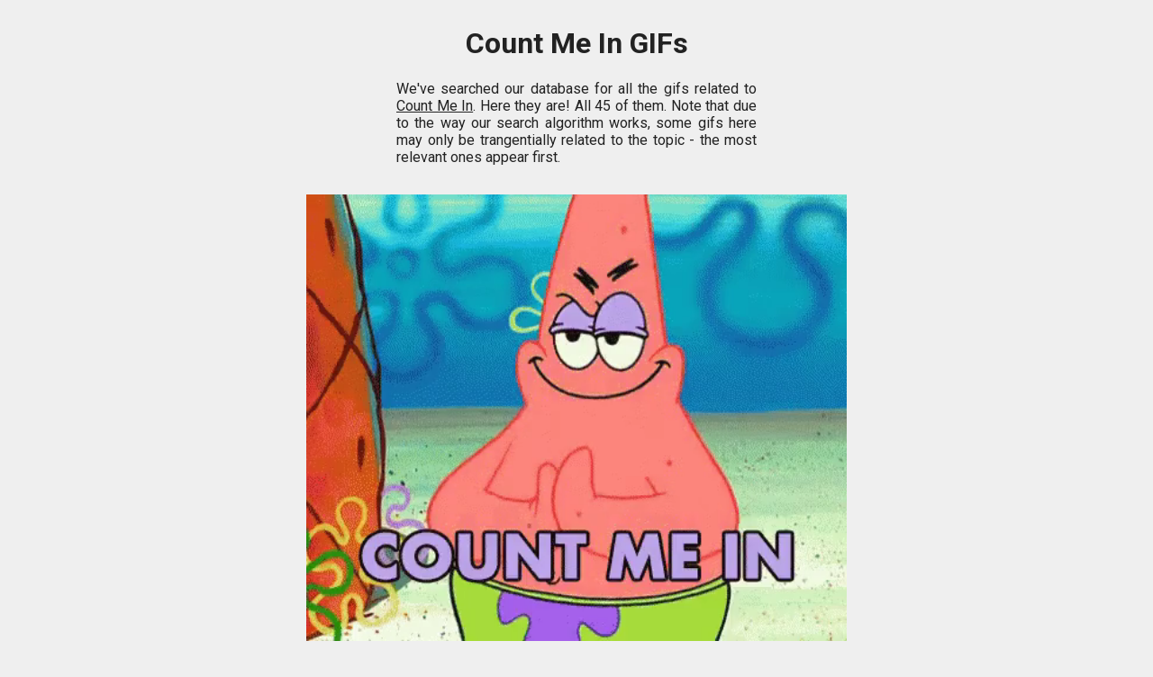

--- FILE ---
content_type: text/html; charset=utf-8
request_url: https://gif.guru/count-me-in-gifs
body_size: 6284
content:
<!DOCTYPE html>
<html lang="en">
  <head>
    <title>45 Count Me In GIFs — gif.guru</title>
    <link id="favicon" rel="icon" href="https://cdn.glitch.com/009091c5-611c-42b5-a604-0368c4402b0e%2Fframe-with-picture_1f5bc.png" type="image/png">
    <meta charset="utf-8">
    <meta http-equiv="X-UA-Compatible" content="IE=edge">
    <meta name="viewport" content="width=device-width, initial-scale=1">
  </head>
  <body>
    <link href="https://fonts.googleapis.com/css?family=Roboto:400,700&display=swap" rel="stylesheet">
    <style>
      :root {
        --default-box-shadow:0 1px 1px rgba(0, 0, 0, 0.11);
        --default-border-radius:2px;
      }
      html {
        box-sizing: border-box;
        font-family: 'Roboto', sans-serif;
        color: #222;
      }
      *, *:before, *:after {
        box-sizing: inherit;
        font-family: inherit;
      }
      body {
        background: #efefef;
        margin: 0;
        padding: 0;
      }
      .related-topics-list {
        display:flex;
        flex-wrap: wrap;
        justify-content: space-between;
      }
      .related-topics-list::after {
        content: "";
        flex: auto;
      }
      .related-topics-list > div {
        margin: 0.25rem;
        background: white;
        box-shadow: var(--default-box-shadow);
        border-radius: var(--default-border-radius);
        padding: 0.25rem;
      }
      .related-topics-area {
        max-width:600px;
        margin:0 auto;
        margin-bottom:1rem;
      }
      .related-topics-area a {
        color: black;
        text-decoration: none;
      }
      main {
        padding:0.5rem;
      }
      .gif-list {
        max-width: 100%;
        width: 600px;
        margin: 0 auto;
        margin-top: 2rem;
      } 
      .gif-list .gif {
        cursor: pointer;
        width: 100%;
        position:relative;
        margin-bottom:1rem;
      }
      .gif-list .gif video {
        width: 100%;
        display:block;
      }
    </style>
    
    <main>
      <div style="display: none; margin: 1rem; justify-content: center;">
        <input id="searchInputEl" placeholder="count me in" onkeyup="if(event.which === 13) searchButtonEl.click()"/><button id="searchButtonEl" onclick="if(searchInputEl.value.trim()) window.location.href=`/${searchInputEl.value.toLowerCase().replace(/\s+/g,'-')}-gifs`">search</button>
      </div>
      
      <h1 style="text-align:center;">Count Me In GIFs</h1>

      <p style="max-width: 400px; margin: 0 auto; text-align: justify;">We've searched our database for all the gifs related to <u>Count Me In</u>. Here they are! All 45 of them. Note that due to the way our search algorithm works, some gifs here may only be trangentially related to the topic - the most relevant ones appear first.</p>

      <div class="gif-list"><div style="min-height:300px;" class="gif" data-score="20.01" data-encoded-source-url="aHR0cHM6Ly9jLnRlbm9yLmNvbS83WVl5VXE5MGQza0FBQUFDL2NvdW50LW1lLWluLXBhdHJpY2stc3Rhci5naWY"><video muted loop playsinline src="/file/aHR0cHM6Ly9jLnRlbm9yLmNvbS83WVl5VXE5MGQza0FBQUFDL2NvdW50LW1lLWluLXBhdHJpY2stc3Rhci5naWY.mp4"></video></div><div style="min-height:300px;" class="gif" data-score="20" data-encoded-source-url="[base64]"><video muted loop playsinline src="/file/[base64].mp4"></video></div><div style="min-height:300px;" class="gif" data-score="20" data-encoded-source-url="aHR0cHM6Ly9tZWRpYS50ZW5vci5jb20vaW1hZ2VzLzM4NDE1MmU0OWEyMzdmMzA2YTAxZGY4ZWRhMDJkMmE1L3Rlbm9yLmdpZg"><video muted loop playsinline src="/file/aHR0cHM6Ly9tZWRpYS50ZW5vci5jb20vaW1hZ2VzLzM4NDE1MmU0OWEyMzdmMzA2YTAxZGY4ZWRhMDJkMmE1L3Rlbm9yLmdpZg.mp4"></video></div><div style="min-height:300px;" class="gif" data-score="19.01" data-encoded-source-url="aHR0cHM6Ly9jLnRlbm9yLmNvbS9JckxzNDJtV1ozSUFBQUFNL2NvdW50LW1lLWluLWdvbGRlbi1naXJscy5naWY"><video muted loop playsinline data-src="/file/aHR0cHM6Ly9jLnRlbm9yLmNvbS9JckxzNDJtV1ozSUFBQUFNL2NvdW50LW1lLWluLWdvbGRlbi1naXJscy5naWY.mp4"></video></div><div style="min-height:300px;" class="gif" data-score="19" data-encoded-source-url="aHR0cHM6Ly9naWZpbWFnZS5uZXQvd3AtY29udGVudC91cGxvYWRzLzIwMTgvMTEvY291bnQtbWUtaW4tZ2lmLTIuZ2lm"><video muted loop playsinline data-src="/file/aHR0cHM6Ly9naWZpbWFnZS5uZXQvd3AtY29udGVudC91cGxvYWRzLzIwMTgvMTEvY291bnQtbWUtaW4tZ2lmLTIuZ2lm.mp4"></video></div><div style="min-height:300px;" class="gif" data-score="18.01" data-encoded-source-url="aHR0cHM6Ly9tZWRpYTMuZ2lwaHkuY29tL21lZGlhL3o5NjRFbVMwVk5WZFV2OWp5Vy9naXBoeS5naWY"><video muted loop playsinline data-src="/file/aHR0cHM6Ly9tZWRpYTMuZ2lwaHkuY29tL21lZGlhL3o5NjRFbVMwVk5WZFV2OWp5Vy9naXBoeS5naWY.mp4"></video></div><div style="min-height:300px;" class="gif" data-score="18" data-encoded-source-url="aHR0cHM6Ly92ZW50dXJlYmVhdC5jb20vd3AtY29udGVudC91cGxvYWRzLzIwMTgvMDcvZXpnaWYtMS00NmVlNDk5MDE1LmdpZj93PTI3Nw"><video muted loop playsinline data-src="/file/aHR0cHM6Ly92ZW50dXJlYmVhdC5jb20vd3AtY29udGVudC91cGxvYWRzLzIwMTgvMDcvZXpnaWYtMS00NmVlNDk5MDE1LmdpZj93PTI3Nw.mp4"></video></div><div style="min-height:300px;" class="gif" data-score="18" data-encoded-source-url="aHR0cHM6Ly9tZWRpYTEudGVub3IuY29tL2ltYWdlcy9mZjBhNWEyNTM3NWM0NWNlOWRhNjc5ZDAwOGIzOWE0MS90ZW5vci5naWY_aXRlbWlkPTEzMjUwNzA4"><video muted loop playsinline data-src="/file/aHR0cHM6Ly9tZWRpYTEudGVub3IuY29tL2ltYWdlcy9mZjBhNWEyNTM3NWM0NWNlOWRhNjc5ZDAwOGIzOWE0MS90ZW5vci5naWY_aXRlbWlkPTEzMjUwNzA4.mp4"></video></div><div style="min-height:300px;" class="gif" data-score="17.01" data-encoded-source-url="aHR0cHM6Ly9tZWRpYTEuZ2lwaHkuY29tL21lZGlhL21HRHZGdjR0V3h6WmN3NEJuNi9naXBoeS5naWY"><video muted loop playsinline data-src="/file/aHR0cHM6Ly9tZWRpYTEuZ2lwaHkuY29tL21lZGlhL21HRHZGdjR0V3h6WmN3NEJuNi9naXBoeS5naWY.mp4"></video></div><div style="min-height:300px;" class="gif" data-score="17" data-encoded-source-url="aHR0cDovL2RhaWx5eC5uZXQvdXBsb2Fkcy9tZWRpYS8zNjRkNTVkYjQyMWM4ZjM3MGM4NGE3ZWE2YzFlMTAzNjE2OWIxODk1LmdpZg"><video muted loop playsinline data-src="/file/aHR0cDovL2RhaWx5eC5uZXQvdXBsb2Fkcy9tZWRpYS8zNjRkNTVkYjQyMWM4ZjM3MGM4NGE3ZWE2YzFlMTAzNjE2OWIxODk1LmdpZg.mp4"></video></div><div style="min-height:300px;" class="gif" data-score="17" data-encoded-source-url="aHR0cHM6Ly9tZWRpYTAuZ2lwaHkuY29tL21lZGlhLzJBTEtyVXJsMllUYzZnN1ZRbC9zb3VyY2UuZ2lm"><video muted loop playsinline data-src="/file/aHR0cHM6Ly9tZWRpYTAuZ2lwaHkuY29tL21lZGlhLzJBTEtyVXJsMllUYzZnN1ZRbC9zb3VyY2UuZ2lm.mp4"></video></div><div style="min-height:300px;" class="gif" data-score="16.01" data-encoded-source-url="aHR0cHM6Ly95Lnlhcm4uY28vZGY4NjMxZWMtMGNmMi00ZjQzLWEzMmMtN2RkNTkyMDc1MjVhX3RleHQuZ2lm"><video muted loop playsinline data-src="/file/aHR0cHM6Ly95Lnlhcm4uY28vZGY4NjMxZWMtMGNmMi00ZjQzLWEzMmMtN2RkNTkyMDc1MjVhX3RleHQuZ2lm.mp4"></video></div><div style="min-height:300px;" class="gif" data-score="16" data-encoded-source-url="aHR0cHM6Ly9pbWcuZ2lmZ2xvYmUuY29tL2dyYWJzL2JyZW50Y2xvdWQvUzAyRTAzL2dpZi9uMmdrTXk5U0t1ZnQuZ2lm"><video muted loop playsinline data-src="/file/aHR0cHM6Ly9pbWcuZ2lmZ2xvYmUuY29tL2dyYWJzL2JyZW50Y2xvdWQvUzAyRTAzL2dpZi9uMmdrTXk5U0t1ZnQuZ2lm.mp4"></video></div><div style="min-height:300px;" class="gif" data-score="15.01" data-encoded-source-url="aHR0cHM6Ly9jLnRlbm9yLmNvbS9IS1FvRERPWDZnUUFBQUFNL3NrYXRlLXJvbGxlci5naWY"><video muted loop playsinline data-src="/file/aHR0cHM6Ly9jLnRlbm9yLmNvbS9IS1FvRERPWDZnUUFBQUFNL3NrYXRlLXJvbGxlci5naWY.mp4"></video></div><div style="min-height:300px;" class="gif" data-score="15" data-encoded-source-url="aHR0cHM6Ly9zM21lZGlhLjI0N3Nwb3J0cy5jb20vVXBsb2Fkcy9Bc3NldHMvOTU2LzgxNi85ODE2OTU2LmdpZj93aWR0aD02MDAmYW1wO2ZpdD1ib3VuZHM"><video muted loop playsinline data-src="/file/aHR0cHM6Ly9zM21lZGlhLjI0N3Nwb3J0cy5jb20vVXBsb2Fkcy9Bc3NldHMvOTU2LzgxNi85ODE2OTU2LmdpZj93aWR0aD02MDAmYW1wO2ZpdD1ib3VuZHM.mp4"></video></div><div style="min-height:300px;" class="gif" data-score="14.01" data-encoded-source-url="aHR0cHM6Ly9pLnBpbmltZy5jb20vb3JpZ2luYWxzL2JlLzkxLzUyL2JlOTE1MjQyZDFiOTczNTVjM2IyNWVjZDFhMDJiYTFkLmdpZg"><video muted loop playsinline data-src="/file/aHR0cHM6Ly9pLnBpbmltZy5jb20vb3JpZ2luYWxzL2JlLzkxLzUyL2JlOTE1MjQyZDFiOTczNTVjM2IyNWVjZDFhMDJiYTFkLmdpZg.mp4"></video></div><div style="min-height:300px;" class="gif" data-score="14" data-encoded-source-url="aHR0cHM6Ly93d3cub25saW5lYXJjaGVyeWFjYWRlbXkuY29tL3dwLWNvbnRlbnQvdXBsb2Fkcy8yMDE5LzA1L1JlY3VydmUtQXJjaGVyeS1TdHJlbmd0aC1FeGVyY2lzZXMtU2t1bGxjcnVzaGVycy1EdW1iZWxsLmdpZg"><video muted loop playsinline data-src="/file/aHR0cHM6Ly93d3cub25saW5lYXJjaGVyeWFjYWRlbXkuY29tL3dwLWNvbnRlbnQvdXBsb2Fkcy8yMDE5LzA1L1JlY3VydmUtQXJjaGVyeS1TdHJlbmd0aC1FeGVyY2lzZXMtU2t1bGxjcnVzaGVycy1EdW1iZWxsLmdpZg.mp4"></video></div><div style="min-height:300px;" class="gif" data-score="14" data-encoded-source-url="aHR0cHM6Ly9tZWRpYTEudGVub3IuY29tL2ltYWdlcy81M2I4MmRhMDVhNDAzYmQ2NDJiNWZmZjJmOTMyMTY3OS90ZW5vci5naWY_aXRlbWlkPTUyOTkzOTg"><video muted loop playsinline data-src="/file/aHR0cHM6Ly9tZWRpYTEudGVub3IuY29tL2ltYWdlcy81M2I4MmRhMDVhNDAzYmQ2NDJiNWZmZjJmOTMyMTY3OS90ZW5vci5naWY_aXRlbWlkPTUyOTkzOTg.mp4"></video></div><div style="min-height:300px;" class="gif" data-score="13.01" data-encoded-source-url="aHR0cHM6Ly9tZWRpYTEuZ2lwaHkuY29tL21lZGlhL21FbmNpeWhYTlFBUlNmbkdDYi9naXBoeS5naWY"><video muted loop playsinline data-src="/file/aHR0cHM6Ly9tZWRpYTEuZ2lwaHkuY29tL21lZGlhL21FbmNpeWhYTlFBUlNmbkdDYi9naXBoeS5naWY.mp4"></video></div><div style="min-height:300px;" class="gif" data-score="13" data-encoded-source-url="aHR0cHM6Ly9jZG4wMTIuYmRzbWxyLmNvbS91cGxvYWRzL3Bob3Rvcy8yMDIwLzA5LzYwNDM4OS9iZHNtbHItNjA0Mzg5LTZYTmRLUjNadVQuZ2lm"><video muted loop playsinline data-src="/file/aHR0cHM6Ly9jZG4wMTIuYmRzbWxyLmNvbS91cGxvYWRzL3Bob3Rvcy8yMDIwLzA5LzYwNDM4OS9iZHNtbHItNjA0Mzg5LTZYTmRLUjNadVQuZ2lm.mp4"></video></div><div style="min-height:300px;" class="gif" data-score="13" data-encoded-source-url="aHR0cHM6Ly9tZWRpYTEudGVub3IuY29tL2ltYWdlcy9iYTkyZDFlNDk3MTRlNjMxOThiYzU2YWU2ZGRkOWZiYi90ZW5vci5naWY_aXRlbWlkPTEzMjgyMTk2"><video muted loop playsinline data-src="/file/aHR0cHM6Ly9tZWRpYTEudGVub3IuY29tL2ltYWdlcy9iYTkyZDFlNDk3MTRlNjMxOThiYzU2YWU2ZGRkOWZiYi90ZW5vci5naWY_aXRlbWlkPTEzMjgyMTk2.mp4"></video></div><div style="min-height:300px;" class="gif" data-score="12" data-encoded-source-url="aHR0cHM6Ly9tZWRpYS5naXBoeS5jb20vbWVkaWEvbDJKSkNlUDJoNDI1RGZ6UTQvZ2lwaHkuZ2lm"><video muted loop playsinline data-src="/file/aHR0cHM6Ly9tZWRpYS5naXBoeS5jb20vbWVkaWEvbDJKSkNlUDJoNDI1RGZ6UTQvZ2lwaHkuZ2lm.mp4"></video></div><div style="min-height:300px;" class="gif" data-score="12" data-encoded-source-url="aHR0cHM6Ly9tZWRpYS5naXBoeS5jb20vbWVkaWEvbUVuY2l5aFhOUUFSU2ZuR0NiL2dpcGh5LmdpZg"><video muted loop playsinline data-src="/file/aHR0cHM6Ly9tZWRpYS5naXBoeS5jb20vbWVkaWEvbUVuY2l5aFhOUUFSU2ZuR0NiL2dpcGh5LmdpZg.mp4"></video></div><div style="min-height:300px;" class="gif" data-score="11.01" data-encoded-source-url="aHR0cHM6Ly9tZWRpYTMuZ2lwaHkuY29tL21lZGlhL0NoTXk0WDJEa2lMVHkvZ2lwaHktZG93bnNpemVkLmdpZg"><video muted loop playsinline data-src="/file/aHR0cHM6Ly9tZWRpYTMuZ2lwaHkuY29tL21lZGlhL0NoTXk0WDJEa2lMVHkvZ2lwaHktZG93bnNpemVkLmdpZg.mp4"></video></div><div style="min-height:300px;" class="gif" data-score="11" data-encoded-source-url="aHR0cDovL3Nvbm55cGhvdG9zLmNvbS93b3JkcHJlc3Mvd3AtY29udGVudC91cGxvYWRzLzIwMTQvMTEvU1lEXzM4OTlzb25ueXBob3Rvc0NQLmdpZg"><video muted loop playsinline data-src="/file/aHR0cDovL3Nvbm55cGhvdG9zLmNvbS93b3JkcHJlc3Mvd3AtY29udGVudC91cGxvYWRzLzIwMTQvMTEvU1lEXzM4OTlzb25ueXBob3Rvc0NQLmdpZg.mp4"></video></div><div style="min-height:300px;" class="gif" data-score="11" data-encoded-source-url="aHR0cHM6Ly9tZWRpYS50ZW5vci5jb20vaW1hZ2VzLzgyZDQ5YTAwMjFhYWE4YmRlNjRmZWRhODMxZmM4OWU5L3Rlbm9yLmdpZg"><video muted loop playsinline data-src="/file/aHR0cHM6Ly9tZWRpYS50ZW5vci5jb20vaW1hZ2VzLzgyZDQ5YTAwMjFhYWE4YmRlNjRmZWRhODMxZmM4OWU5L3Rlbm9yLmdpZg.mp4"></video></div><div style="min-height:300px;" class="gif" data-score="10" data-encoded-source-url="aHR0cHM6Ly9tZWRpYTIuZ2lwaHkuY29tL21lZGlhL1lTU3BZRTFVbTJicGNLNVQ5aC9zb3VyY2UuZ2lm"><video muted loop playsinline data-src="/file/aHR0cHM6Ly9tZWRpYTIuZ2lwaHkuY29tL21lZGlhL1lTU3BZRTFVbTJicGNLNVQ5aC9zb3VyY2UuZ2lm.mp4"></video></div><div style="min-height:300px;" class="gif" data-score="9.01" data-encoded-source-url="aHR0cHM6Ly9tb25vcGh5LmNvbS9tZWRpYS9mdll4dWtJeEt5YkExN0ZNcWMvbW9ub3BoeS5naWY"><video muted loop playsinline data-src="/file/aHR0cHM6Ly9tb25vcGh5LmNvbS9tZWRpYS9mdll4dWtJeEt5YkExN0ZNcWMvbW9ub3BoeS5naWY.mp4"></video></div><div style="min-height:300px;" class="gif" data-score="9" data-encoded-source-url="aHR0cHM6Ly9naWZpbWFnZS5uZXQvd3AtY29udGVudC91cGxvYWRzLzIwMTcvMTAvY291bnQtbWUtaW4tZ2lmLTEyLmdpZg"><video muted loop playsinline data-src="/file/aHR0cHM6Ly9naWZpbWFnZS5uZXQvd3AtY29udGVudC91cGxvYWRzLzIwMTcvMTAvY291bnQtbWUtaW4tZ2lmLTEyLmdpZg.mp4"></video></div><div style="min-height:300px;" class="gif" data-score="8.01" data-encoded-source-url="aHR0cHM6Ly9pbWFnZXMuZ3ItYXNzZXRzLmNvbS9ob3N0ZWRpbWFnZXMvMTUyNDEzODUwM3JhLzI1NDAxNDM0LmdpZg"><video muted loop playsinline data-src="/file/aHR0cHM6Ly9pbWFnZXMuZ3ItYXNzZXRzLmNvbS9ob3N0ZWRpbWFnZXMvMTUyNDEzODUwM3JhLzI1NDAxNDM0LmdpZg.mp4"></video></div><div style="min-height:300px;" class="gif" data-score="8" data-encoded-source-url="aHR0cHM6Ly9naWZpbWFnZS5uZXQvd3AtY29udGVudC91cGxvYWRzLzIwMTgvMTEvZ2lmLWNvdW50LW1lLWluLTQuZ2lm"><video muted loop playsinline data-src="/file/aHR0cHM6Ly9naWZpbWFnZS5uZXQvd3AtY29udGVudC91cGxvYWRzLzIwMTgvMTEvZ2lmLWNvdW50LW1lLWluLTQuZ2lm.mp4"></video></div><div style="min-height:300px;" class="gif" data-score="7.01" data-encoded-source-url="aHR0cHM6Ly9pbWFnZXMuc3F1YXJlc3BhY2UtY2RuLmNvbS9jb250ZW50L3YxLzVlNDA5YTFlOTdhOTMzN2U5M2RlOTlhNi8xNTkzMDE1Njc4NTkxLTFLVUY2VzBMRE8yRzFMS0gzU0RWL0NvdW50LW1lLWluLUdJRi5naWY"><video muted loop playsinline data-src="/file/aHR0cHM6Ly9pbWFnZXMuc3F1YXJlc3BhY2UtY2RuLmNvbS9jb250ZW50L3YxLzVlNDA5YTFlOTdhOTMzN2U5M2RlOTlhNi8xNTkzMDE1Njc4NTkxLTFLVUY2VzBMRE8yRzFMS0gzU0RWL0NvdW50LW1lLWluLUdJRi5naWY.mp4"></video></div><div style="min-height:300px;" class="gif" data-score="7" data-encoded-source-url="aHR0cHM6Ly9tZWRpYS50ZW5vci5jb20vaW1hZ2VzLzYxMTYzMTNmNGMzNjIyNmNjYzlkYWJjMGNmMDQzOWI4L3Rlbm9yLmdpZg"><video muted loop playsinline data-src="/file/aHR0cHM6Ly9tZWRpYS50ZW5vci5jb20vaW1hZ2VzLzYxMTYzMTNmNGMzNjIyNmNjYzlkYWJjMGNmMDQzOWI4L3Rlbm9yLmdpZg.mp4"></video></div><div style="min-height:300px;" class="gif" data-score="6.01" data-encoded-source-url="aHR0cHM6Ly9tYXNzaXZlbHlvcC5jb20vd3AtY29udGVudC91cGxvYWRzLzIwMTgvMDcvY291bnQtbWUtaW4tZ2lmLTlfNTY3Mzc2XzEuZ2lm"><video muted loop playsinline data-src="/file/aHR0cHM6Ly9tYXNzaXZlbHlvcC5jb20vd3AtY29udGVudC91cGxvYWRzLzIwMTgvMDcvY291bnQtbWUtaW4tZ2lmLTlfNTY3Mzc2XzEuZ2lm.mp4"></video></div><div style="min-height:300px;" class="gif" data-score="6" data-encoded-source-url="aHR0cHM6Ly9tZWRpYTIuZ2lwaHkuY29tL21lZGlhL01BbzNuV0hidDR5UjhUbGxuTy9zb3VyY2UuZ2lm"><video muted loop playsinline data-src="/file/aHR0cHM6Ly9tZWRpYTIuZ2lwaHkuY29tL21lZGlhL01BbzNuV0hidDR5UjhUbGxuTy9zb3VyY2UuZ2lm.mp4"></video></div><div style="min-height:300px;" class="gif" data-score="5.01" data-encoded-source-url="aHR0cHM6Ly9pLm1ha2VhZ2lmLmNvbS9tZWRpYS83LTEyLTIwMTcvb04tdlhMLmdpZg"><video muted loop playsinline data-src="/file/aHR0cHM6Ly9pLm1ha2VhZ2lmLmNvbS9tZWRpYS83LTEyLTIwMTcvb04tdlhMLmdpZg.mp4"></video></div><div style="min-height:300px;" class="gif" data-score="5" data-encoded-source-url="aHR0cHM6Ly9tZWRpYTMuZ2lwaHkuY29tL21lZGlhLzNvejh4eFIzUDI2bkN0WXBZQS9naXBoeS5naWY"><video muted loop playsinline data-src="/file/aHR0cHM6Ly9tZWRpYTMuZ2lwaHkuY29tL21lZGlhLzNvejh4eFIzUDI2bkN0WXBZQS9naXBoeS5naWY.mp4"></video></div><div style="min-height:300px;" class="gif" data-score="4.01" data-encoded-source-url="aHR0cHM6Ly90aHVtYnMuZ2Z5Y2F0LmNvbS9Bbmd1aXNoZWRBY2NlcHRhYmxlRWdnLXNpemVfcmVzdHJpY3RlZC5naWY"><video muted loop playsinline data-src="/file/aHR0cHM6Ly90aHVtYnMuZ2Z5Y2F0LmNvbS9Bbmd1aXNoZWRBY2NlcHRhYmxlRWdnLXNpemVfcmVzdHJpY3RlZC5naWY.mp4"></video></div><div style="min-height:300px;" class="gif" data-score="4" data-encoded-source-url="aHR0cHM6Ly9naWZpbWFnZS5uZXQvd3AtY29udGVudC91cGxvYWRzLzIwMTcvMTAvY291bnQtbWUtaW4tZ2lmLTguZ2lm"><video muted loop playsinline data-src="/file/aHR0cHM6Ly9naWZpbWFnZS5uZXQvd3AtY29udGVudC91cGxvYWRzLzIwMTcvMTAvY291bnQtbWUtaW4tZ2lmLTguZ2lm.mp4"></video></div><div style="min-height:300px;" class="gif" data-score="3.01" data-encoded-source-url="aHR0cHM6Ly9pLmdpZmVyLmNvbS9vcmlnaW4vOTEvOTEwOWQ2NTRiZjNkYTY3NGZiZGI0MzlmMTczNmIzZTFfdzIwMC5naWY"><video muted loop playsinline data-src="/file/aHR0cHM6Ly9pLmdpZmVyLmNvbS9vcmlnaW4vOTEvOTEwOWQ2NTRiZjNkYTY3NGZiZGI0MzlmMTczNmIzZTFfdzIwMC5naWY.mp4"></video></div><div style="min-height:300px;" class="gif" data-score="3" data-encoded-source-url="aHR0cHM6Ly9tZWRpYTEudGVub3IuY29tL2ltYWdlcy8zYjNmOTlkZGUxN2I3YThkZmNjNmRlZjcwOGQwODg2NS90ZW5vci5naWY_aXRlbWlkPTExNjIyMjQ2"><video muted loop playsinline data-src="/file/aHR0cHM6Ly9tZWRpYTEudGVub3IuY29tL2ltYWdlcy8zYjNmOTlkZGUxN2I3YThkZmNjNmRlZjcwOGQwODg2NS90ZW5vci5naWY_aXRlbWlkPTExNjIyMjQ2.mp4"></video></div><div style="min-height:300px;" class="gif" data-score="2.01" data-encoded-source-url="aHR0cHM6Ly9jLnRlbm9yLmNvbS9TTFZ6WjR6M1RVRUFBQUFDL2NvdW50LW1lLWluLWZlaGVydHkuZ2lm"><video muted loop playsinline data-src="/file/aHR0cHM6Ly9jLnRlbm9yLmNvbS9TTFZ6WjR6M1RVRUFBQUFDL2NvdW50LW1lLWluLWZlaGVydHkuZ2lm.mp4"></video></div><div style="min-height:300px;" class="gif" data-score="2" data-encoded-source-url="aHR0cDovLzI1Lm1lZGlhLnR1bWJsci5jb20vMWRhYmI1ODlhNjUxZmI2ZTE2NzM5ZTc3MjUyNWU2ZmUvdHVtYmxyX213ODU1d0djODAxcmhhZ3gxbzJfNTAwLmdpZg"><video muted loop playsinline data-src="/file/aHR0cDovLzI1Lm1lZGlhLnR1bWJsci5jb20vMWRhYmI1ODlhNjUxZmI2ZTE2NzM5ZTc3MjUyNWU2ZmUvdHVtYmxyX213ODU1d0djODAxcmhhZ3gxbzJfNTAwLmdpZg.mp4"></video></div><div style="min-height:300px;" class="gif" data-score="1.01" data-encoded-source-url="aHR0cHM6Ly9tZWRpYTQuZ2lwaHkuY29tL21lZGlhL0oxM2tweEk4RXFJYXlBenNydy9naXBoeS1kb3duc2l6ZWQuZ2lm"><video muted loop playsinline data-src="/file/aHR0cHM6Ly9tZWRpYTQuZ2lwaHkuY29tL21lZGlhL0oxM2tweEk4RXFJYXlBenNydy9naXBoeS1kb3duc2l6ZWQuZ2lm.mp4"></video></div><div style="min-height:300px;" class="gif" data-score="1" data-encoded-source-url="aHR0cHM6Ly9tZWRpYS5naXBoeS5jb20vbWVkaWEvMWd6bWF0b1FFcFNDWS8yMDAuZ2lm"><video muted loop playsinline data-src="/file/aHR0cHM6Ly9tZWRpYS5naXBoeS5jb20vbWVkaWEvMWd6bWF0b1FFcFNDWS8yMDAuZ2lm.mp4"></video></div></div>

      <div class="related-topics-area" style="margin-top:3rem;">
        <h2 style="text-align: center; margin-top:0;">Related Topics</h2>
        <div class="related-topics-list"><div><a href="/count-von-count-gifs" target="_blank">count von count</a></div><div><a href="/counting-gifs" target="_blank">counting</a></div><div><a href="/counting-down-gifs" target="_blank">counting down</a></div><div><a href="/count-floyd-gifs" target="_blank">count floyd</a></div><div><a href="/counting-money-gifs" target="_blank">counting money</a></div><div><a href="/counting-sheep-gifs" target="_blank">counting sheep</a></div><div><a href="/counting-down-the-days-gifs" target="_blank">counting down the days</a></div><div><a href="/counting-day-gifs" target="_blank">counting day</a></div></div>
      </div>
    </main>
      
    <div id="copy-notifier" style="position: fixed;width: fit-content;height: fit-content;color: white;padding: 0.5rem;background: #353535;border-radius: 3px;display: none;">Copied!</div>
    
    <script>
      const $ = document.querySelector.bind(document);
      const $$ = document.querySelectorAll.bind(document);

      function playVisibleVideos() {
        document.querySelectorAll("video").forEach(video => {
          elementIsVisible(video) ? video.play() : video.pause();
        });
      }
      function loadNearlyVisibleVideos() {
        document.querySelectorAll("video").forEach(video => {
          if(video.dataset.src && !video.src && elementIsNearlyVisible(video.parentNode)) {
            video.src = video.dataset.src;
            video.parentNode.style.minHeight = ""; // we set a min height by default because otherwise all the not-yet-loaded ones "stack up" right below the viewport and thus would all load at once
          }
        });
      }
      function elementIsVisible(el) {
        let rect = el.getBoundingClientRect();
        return (rect.bottom >= 0 && rect.right >= 0 && rect.top <= (window.innerHeight || document.documentElement.clientHeight) && rect.left <= (window.innerWidth || document.documentElement.clientWidth));
      }
      function elementIsNearlyVisible(el) {
        let distFromBottomOfScreen = el.getBoundingClientRect().top - window.innerHeight;
        return distFromBottomOfScreen < window.innerHeight*3;
      }
      let playVisibleVideosTimeout;
      let haveScrolled = true;
      setInterval(() => {
        if(haveScrolled) {
          playVisibleVideos();
          loadNearlyVisibleVideos();
          haveScrolled = false;
        }
      }, 1000);
      window.addEventListener("scroll", () => {
        haveScrolled = true;
      });
      window.addEventListener("resize", playVisibleVideos);
      window.addEventListener("DOMContentLoaded", playVisibleVideos);
      
      
      // if($$(".gif-list > *").length === 0) {
      //   $(".gif-list").innerHTML = "No gifs found :(";
      //   $(".related-topics-area").style.display = "none";
      // }
      
//       let activeInfoElement = false;
//       window.addEventListener("click", function(e) {
//         if(activeInfoElement && !e.path.includes(activeInfoElement)) {
//           activeInfoElement.style.display = "none";
//         }
//       });
      
//       $$(".gif-list .gif").forEach(el => {
//         el.onclick = function() {
//           copyTextToClipboard(this.textContent);
//           let cn = $("#copy-notifier");
//           let btnCoords = this.getBoundingClientRect();
//           cn.style.display = "";
//           cn.style.top = (btnCoords.top-cn.offsetHeight)+"px";
//           cn.style.left = (btnCoords.left)+"px";
//           setTimeout(() => { cn.style.display = "none"; }, 1200)
//         };
//       });
      
      // Taken from: https://stackoverflow.com/a/33928558/10898116
      function copyTextToClipboard(text) {
        if (window.clipboardData && window.clipboardData.setData) {
          // IE specific code path to prevent textarea being shown while dialog is visible.
          return window.clipboardData.setData("Text", text);
        } else if (document.queryCommandSupported && document.queryCommandSupported("copy")) {
          var textarea = document.createElement("textarea");
          textarea.textContent = text;
          textarea.style.position = "fixed";  // Prevent scrolling to bottom of page in MS Edge.
          document.body.appendChild(textarea);
          textarea.select();
          try {
              return document.execCommand("copy");  // Security exception may be thrown by some browsers.
          } catch (ex) {
              console.warn("Copy to clipboard failed.", ex);
              return false;
          } finally {
              document.body.removeChild(textarea);
          }
        }
      }
      
      let modalExitImmunity = false;
      window.addEventListener("DOMContentLoaded", () => {
        for(let ctn of Array.from(document.querySelectorAll(".gif-list .gif"))) {
          ctn.addEventListener("click", function() {
            if(ctn.querySelector("#copyLinksModal")) return; // already contains the modal.
            ctn.appendChild(copyLinksCtn);
            copyGifLinkInput.value = atob(ctn.dataset.encodedSourceUrl.replace(/_/g, "/").replace(/-/g, "+"));
            copyVideoLinkInput.value = ctn.querySelector("video").src;
            copyLinksCtn.style.display = "flex";
            modalExitImmunity = true;
            setTimeout(() => modalExitImmunity=false, 100); // allow modal to properly open before a click event can close it (otherwise the open click also causes it to close)
          });
        }
      });
      window.addEventListener("click", (e) => {
        if(!modalExitImmunity && !e.target.closest("#copyLinksModal")) {
          copyLinksCtn.style.display = "none";
          document.body.appendChild(copyLinksCtn);
        }
      });
    </script>
    
    
    <div id="copyLinksCtn" style="display:none;justify-content:center;align-items:center;position:absolute;top:0;bottom:0;left:0;right:0;background-color: rgba(0,0,0,0.55);">
      <table id="copyLinksModal" style=" background: white; border-radius: 3px; padding: 0.4rem;">
        <tbody>
          <tr>
            <td style="font-weight: bold; text-align: right;">gif link</td>
            <td><input style="width:110px;" readonly id="copyGifLinkInput" value="https://..."></td>
            <td><button style="width:4rem;" onclick="copyTextToClipboard(copyGifLinkInput.value); this.innerHTML='copied!'; setTimeout(() => this.innerHTML='copy', 1500)">copy</button></td>
          </tr>
          <tr>
            <td style="font-weight: bold; text-align: right;">video link</td>
            <td><input style="width:110px;" readonly id="copyVideoLinkInput"  value="https://..."></td>
            <td><button style="width:4rem;" onclick="copyTextToClipboard(copyVideoLinkInput.value); this.innerHTML='copied!'; setTimeout(() => this.innerHTML='copy', 1500)">copy</button></td>
          </tr>
        </tbody>
      </table>
    </div>
    
    
    <!-- Google tag (gtag.js) -->
    <script async src="https://www.googletagmanager.com/gtag/js?id=G-4YP6V904JJ"></script>
    <script>
      window.dataLayer = window.dataLayer || [];
      function gtag(){dataLayer.push(arguments);}
      gtag('js', new Date());

      gtag('config', 'G-4YP6V904JJ');
    </script>


  <script defer src="https://static.cloudflareinsights.com/beacon.min.js/vcd15cbe7772f49c399c6a5babf22c1241717689176015" integrity="sha512-ZpsOmlRQV6y907TI0dKBHq9Md29nnaEIPlkf84rnaERnq6zvWvPUqr2ft8M1aS28oN72PdrCzSjY4U6VaAw1EQ==" data-cf-beacon='{"version":"2024.11.0","token":"68c54e1de9aa4d3aaf5478fff3e6ea0d","r":1,"server_timing":{"name":{"cfCacheStatus":true,"cfEdge":true,"cfExtPri":true,"cfL4":true,"cfOrigin":true,"cfSpeedBrain":true},"location_startswith":null}}' crossorigin="anonymous"></script>
</body>
</html>
